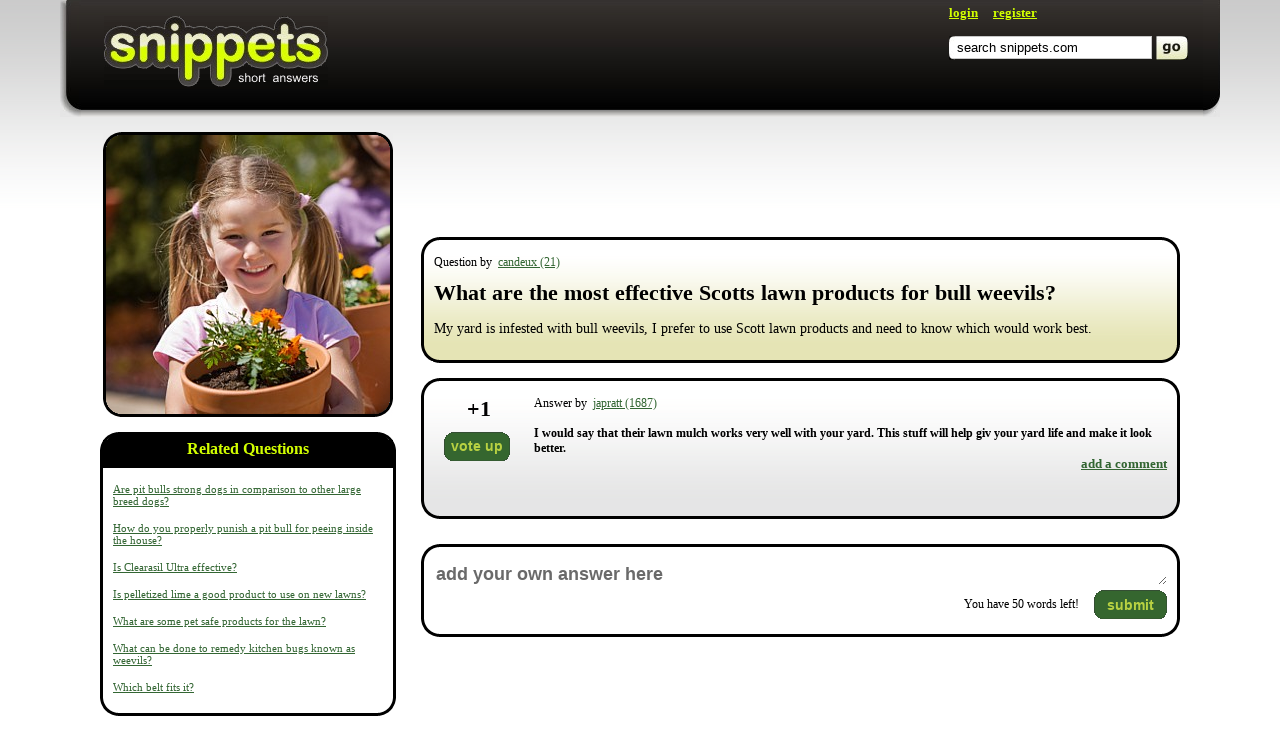

--- FILE ---
content_type: text/html; charset=UTF-8
request_url: https://snippets.com/what-are-the-most-effective-scotts-lawn-products-for-bull-weevils.htm
body_size: 7011
content:
<html>
 
 <head>
 
   <title>What Are The Most Effective Scotts Lawn Products For Bull Weevils?</title>
   
        <meta name="description" content="I would say that their lawn mulch works very well with your yard. This stuff will help giv your yard life and make it look better." />
   
   <link rel="stylesheet" type="text/css" href="/res/main-template-std/compiled/PageQuestionStyles_main-template-std.css?00000" />   <script type="text/javascript" src="/res/main-template-std/compiled/PageQuestionScripts_main-template-std.js?0000000000000000000"></script>
   
   <script>

     window.google_analytics_uacct = "UA-176713-11";   
     
     $(document).ready(function(){
     
        function displayLoginBox() {
 
   var sBlockDisplay = $("#Authorization").css("display");
   
   if( sBlockDisplay == 'none') {

     $("#Authorization").slideDown("normal", function(){ $('#firstFocusField').focus() });
         
     $("#LoginButton").text("close");

   } else {
     
     $('#errorABBlock').css('display', 'none');
         
     $("#Authorization").slideUp("normal");
         
     $("#LoginButton").text("login");
     
   }  
         
   return false;         
 
 }
 
 $("#LoginButton").click(displayLoginBox);

 $("#LoginRedirect").click(displayLoginBox);       
     });
      
          
   </script>
   
   <link rel="shortcut icon" href="http://snippets.com/favicon.ico" />
   <link rel="stylesheet" type="text/css" href="http://fonts.googleapis.com/css?family=Nobile:i,bi">

   <script async src="https://pagead2.googlesyndication.com/pagead/js/adsbygoogle.js?client=ca-pub-8290526608142878"
           crossorigin="anonymous"></script>
 </head>
 
 <body>
 
 <div class="Carcass">
 <div class="CarcassBasement">
                  
   <div class="AuthorizationBlock" id="Authorization" style="display: none;">

  <table cellpadding="0" cellspacing="0">
    <tr>
      <td class="Sides">&nbsp;</td> 
      
      <td>
        <div class="Spreader"></div>
      </td>

      <td class="Sizeble"></td>
      
      <td>
        <div style="display: none;" class="ABErrorBlock" id="PageQuestion_popup-login-ErrorBlock_id"></div>
      </td>
      
       <td class="UsernameInput">
        <div class="UsernameInput"> 
         <ul class="ITextUl">
           <li class="ITextLeftSide"></li>
           <li class="ITextMiddle"><a id="firstFocusField" class="firstFocusField" href="javascript:void(0);"></a><input tabindex="0" type="text" name="login" id="PageQuestion_popup-login-LoginText_id" value="username" class="InputLogin" /></li>
           <li class="ITextRightSide"></li>
         </ul> 
        </div> 
       </td>
       
       <td class="Separator"><div class="Separator"></div></td>
       
       <td class="UsernameInput">
        <div class="UsernameInput">  
         <ul class="ITextUl">
           <li class="ITextLeftSide"></li>
           <li class="ITextMiddle">
             <input tabindex="1" type="password" name="password" id="PageQuestion_popup-login-Password_id" value="" class="InputLogin" style="display: none;" />
             <input type="text" name="hiddenPassInput" id="PageQuestion_popup-login-PasswordText_id" value="password" class="InputLogin" />
           </li>
           <li class="ITextRightSide"></li>
         </ul>
        </div>  
         <a href="/password-recovery.htm" tabindex="3">forgot password?</a> 
       
       </td>
       
       
       <td class="Separator"><div  class="Separator"></div></td>

       <td class="ButtonInput">
        <div class="ButtonInput">  
         <ul class="ButtonUl">
            <li class="ButtonLeftSide"></li>
            <li><input type="submit" id="PageQuestion_popup-login-SubmitButton_id" tabindex="2" class="Button Buttonlogin" value="login" /></li>
            <li class="ButtonRightSide"></li>
          </ul> 
        </div>  
       </td>
       
       <td class="Sides">&nbsp;</td>
    </tr>
  </table>
 
</div>
        

  <div class="Header">

    <table cellpadding="0" cellspacing="0" class="HeaderCarcass">
      <tr>
        <td class="HorizontalSeparator" rowspan="2"></td>
        <td class="LeftShadow" rowspan="2"></td>
        <td class="MainBlock">
                                           
          <a href="http://www.snippets.com" class="Logo"></a>

          <div class="RightBlockContainer">
            <div class="UserNavigation">
                             
                                                
               
                 <a href="javascript:void(0);" id="LoginButton">login</a>
                 &nbsp;&nbsp;&nbsp;
                 <a href="/registration.htm">register</a>
                 
                           
            </div>
            
            <div class="QuickSearchContainer">
            
                              
<form name="search" id="PageQuestion_quick-search-SearchForm_id" action="/search.htm" method="get">
  <table cellpadding="0" cellspacing="0" class="QuickSearchFormContainer" id="PageQuestion_quick-search-SearchFieldBlock_id">
    <tr>
      <td class="LeftSide"></td>
      <td class="SearchFieldContainer">
      
        <div class="InputSearchBg">
          <input type="text" maxlength="255" name="search_keywords" id="PageQuestion_quick-search-SearchField_id" autocomplete="off" value="search snippets.com" class="InputSearch" />    
        </div>
      
      </td>
     
      <td class="Separator"></td>
     
      <td class="SearchButtonContainer">
        <a href="javascript:void(0);" id="PageQuestion_quick-search-ButtonSubmit_id" onclick="$('#PageQuestion_quick-search-SearchForm_id').submit()"  />
      </td>
     
    </tr>
  </table>
</form>  



                          
            </div>
            
          </div>
            <div class="Clear"></div>
        </td>
        <td class="RightShadow" rowspan="2"></td>
        <td class="HorizontalSeparator" rowspan="2"></td>
      </tr>
      <tr>
        <td class="BottomShadow"></td>
      </tr>
    </table>
  
  </div>
 
 <table class="MainContentContainer" cellpadding="0" cellspacing="0">   
   <tr>
     <td class="SidesSeparator"></td>
     <td>        
    <!--link href="/res/main-template-std/css/window.css" rel="stylesheet" /-->                                                            
    <table class="TwoColumnsContentCarcass" cellpadding="0" cellspacing="0">
      <tr>
      
        <!--left block BEGIN-->
        <td class="LeftBlock">
        
          <div class="LeftBlockContentSection">
                          <img src="/images/tagsimages-curved/gardening.png" alt="pests" title="pests" />
                      </div>
        
         <div class="LeftBlockContentSection">
           <!-- ADS -->
<!-- begin leaderboard -->

<script type="text/javascript"><!--
google_ad_client = "pub-9491060416671587";
google_ad_width = 300;
google_ad_height = 600;
google_ad_format = "300x600_as";
google_ad_type = "text";
google_ad_channel ="5276050380";
google_color_border = "FFFFFF";
google_color_bg = "FFFFFF";
google_color_link = "336633";
google_color_url = "999999";
google_color_text = "000000";
//--></script>
<script type="text/javascript"
  src="http://pagead2.googlesyndication.com/pagead/show_ads.js">
</script>

<!-- end leaderboard -->
           
         </div>
        
          <!-- google_ad_section_start(weight=ignore) -->
                      <div class="LeftBlockContentSection">
              <table cellpadding="0" cellspacing="0" class="RoundedCornersBlock RoundedBlackHeader">
                <tr>
                   <td class="LeftTop"></td>
                   <td class="MiddleTop"><div>&nbsp;</div></td>
                   <td class="RightTop"></td>
                 </tr>
                 <tr>
                    <td class="Middle" colspan="3">
                      <table class="Middle" cellpadding="0" cellspacing="0">
                        <tr>
                          <td class="MiddleLeft"></td>
                          <td class="ContentBlock">
                          
                            <div class="BlackHeader">Related Questions</div>
                            
                            <div class="ContentInSection">
                            
                                                              <p>
                                  <a href="/are-pit-bulls-strong-dogs-in-comparison-to-other-large-breed-dog.htm">Are pit bulls strong dogs in comparison to other large breed dogs?</a>
                                </p>
                                                              <p>
                                  <a href="/how-do-you-properly-punish-a-pit-bull-for-peeing-inside-the-hous.htm">How do you properly punish a pit bull for peeing inside the house?</a>
                                </p>
                                                              <p>
                                  <a href="/is-clearasil-ultra-effective.htm">Is Clearasil Ultra effective?</a>
                                </p>
                                                              <p>
                                  <a href="/is-pelletized-lime-a-good-product-to-use-on-new-lawns.htm">Is pelletized lime a good product to use on new lawns?</a>
                                </p>
                                                              <p>
                                  <a href="/what-are-some-pet-safe-products-for-the-lawn.htm">What are some pet safe products for the lawn?</a>
                                </p>
                                                              <p>
                                  <a href="/what-can-be-done-to-remedy-kitchen-bugs-known-as-weevils.htm">What can be done to remedy kitchen bugs known as weevils?</a>
                                </p>
                                                              <p>
                                  <a href="/which-belt-fits-it.htm">Which belt fits it?</a>
                                </p>
                                                          
                            
                            </div>
                          
                          </td>
                          <td class="MiddleRight"></td>
                        </tr>  
                      </table>
                    </td>
                 </tr>
                 <tr>
                   <td class="LeftBottom"></td>
                   <td class="MiddleBottom"><div></div></td>
                   <td class="RightBottom"></td>
                 </tr>
              </table>
            </div>
                    
                      <div class="LeftBlockContentSection">
              <table cellpadding="0" cellspacing="0" class="RoundedCornersBlock RoundedBlackHeader">
                <tr>
                   <td class="LeftTop"></td>
                   <td class="MiddleTop"><div>&nbsp;</div></td>
                   <td class="RightTop"></td>
                 </tr>
                 <tr>
                    <td class="Middle" colspan="3">
                      <table class="Middle" cellpadding="0" cellspacing="0">
                        <tr>
                          <td class="MiddleLeft"></td>
                          <td class="ContentBlock">
                          
                            <div class="BlackHeader"><a href="/tags/">Tags</a></div>
                            
                            <div class="ContentInSection">
                            
                              <p>
                                                                                                      &nbsp;<a href="/tags/pests.htm"><b>pests</b></a>   
                                    
                                                                                                      &nbsp;<a href="/tags/yard.htm"><b>yard</b></a>   
                                    
                                                              </p>
                            
                            </div>
                          
                          </td>
                          <td class="MiddleRight"></td>
                        </tr>  
                      </table>
                    </td>
                 </tr>
                 <tr>
                   <td class="LeftBottom"></td>
                   <td class="MiddleBottom"><div></div></td>
                   <td class="RightBottom"></td>
                 </tr>
              </table>
            </div>
                   <!-- google_ad_section_end -->
         
                  

        </td>
        <!--left block END-->
        
        <td class="HorizontalSeparator"><div></div></td>
        
        <!--right block BEGIN-->
        <td class="RightBlock">
        
          <div id="contentad8483"></div>
<script type="text/javascript">
    (function() {
        var params =
        {
            id: "3bae7505-5768-4bc4-bbe3-74e6417e10f9",
            d:  "c25pcHBldHMuY29t",
            wid: "8483",
            cb: (new Date()).getTime()
        };

        var qs="";
        for(var key in params){qs+=key+"="+params[key]+"&"}
        qs=qs.substring(0,qs.length-1);
        var s = document.createElement("script");
        s.type= 'text/javascript';
        s.src = "http://api.content.ad/Scripts/widget.aspx?" + qs;
        s.async = true;
        document.getElementById("contentad8483").appendChild(s);
    })();
</script>
        
                  
          <div class="ADSBlock"><div class="gAdUnit" id="gAdUnit0"></div></div>
<!-- begin horizontal link unit grey background-->

<script type="text/javascript"><!--
google_ad_client = "pub-9491060416671587";
google_ad_width = 728;
google_ad_height = 15;
google_ad_format = "728x15_0ads_al";
google_ad_channel ="5276050380";
google_color_border = "efefef";
google_color_bg = "efefef";
google_color_link = "336633";
google_color_url = "999999";
google_color_text = "000000";
//-->
</script>
<script type='text/javascript' src='http://pagead2.googlesyndication.com/pagead/show_ads.js'></script>
<br><br>
<!-- end horizontal link unit grey background-->

<!-- begin leaderboard -->

<script type="text/javascript"><!--
google_ad_client = "pub-9491060416671587";
google_ad_width = 728;
google_ad_height = 90;
google_ad_format = "728x90_as";
google_ad_type = "text";
google_ad_channel ="5276050380";
google_color_border = "FFFFFF";
google_color_bg = "FFFFFF";
google_color_link = "336633";
google_color_url = "999999";
google_color_text = "000000";
//--></script>
<script type="text/javascript"
  src="http://pagead2.googlesyndication.com/pagead/show_ads.js">
</script>

<!-- end leaderboard -->
      <br><br>    

<!-- begin horizontal link unit grey background-->

<script type="text/javascript"><!--
google_ad_client = "pub-9491060416671587";
google_ad_width = 728;
google_ad_height = 15;
google_ad_format = "728x15_0ads_al";
google_ad_channel ="5276050380";
google_color_border = "FFFFFF";
google_color_bg = "FFFFFF";
google_color_link = "336633";
google_color_url = "999999";
google_color_text = "000000";
//-->
</script>
<script type='text/javascript' src='http://pagead2.googlesyndication.com/pagead/show_ads.js'></script>
<br><br>
<!-- end horizontal link unit grey background-->

          
          <!--div class="Author" align="right">asked by 
                          <a class="UserTooltip" user="candeux" rel="nofollow" >candeux&nbsp;(21)</a>
                      </div-->

          <div class="RightBlockContentSection">
            <table cellpadding="0" cellspacing="0" class="RoundedCornersBlock RoundedGreenGradient">
              <tr>
                 <td class="LeftTop"></td>
                 <td class="MiddleTop"><div>&nbsp;</div></td>
                 <td class="RightTop"></td>
               </tr>
               <tr>
                  <td class="Middle" colspan="3">
                    <table class="Middle" cellpadding="0" cellspacing="0">
                      <tr>
                        <td class="MiddleLeft"></td>
                        <td class="ContentBlock">
                        
                          <div class="ContentInSection">

                            <p class="QuestionAuthor">
                              Question by&nbsp; 
                                                              <a class="UserTooltip" user="candeux" rel="nofollow" >candeux&nbsp;(21)</a>
                                                          </p>
                          
                            <!-- google_ad_section_start --> 
                            <h1 id="questionText">What are the most effective Scotts lawn products for bull weevils?</h1>
                            
                            <div class="ADSLinkBlock"><div class="gLinkUnit gLinkUnitInline" id="gLinkUnit0"></div></div>

    
                            
                                                          <p class="QuestionDetails" id="detailsText">
                                My yard is infested with bull weevils, I prefer to use Scott lawn products and need to know which would work best.                              </p>              
                                                        <!-- google_ad_section_end -->
                            
                          </div>
                        
                        </td>
                        <td class="MiddleRight"></td>
                      </tr>  
                    </table>
                  </td>
               </tr>
               <tr>
                 <td class="LeftBottom"></td>
                 <td class="MiddleBottom"><div></div></td>
                 <td class="RightBottom"></td>
               </tr>
            </table>
          </div>
        
          <!-- google_ad_section_start -->
                                                              <div id="answerBlock92291" class="tabelAnswer RightBlockContentSection">
                    <table id="tabN92291" cellpadding="0" cellspacing="0" class="RoundedCornersBlock RoundedGrayGradient"      >
    <tr>
       <td class="LeftTop"></td>
       <td class="MiddleTop"><div>&nbsp;</div></td>
       <td class="RightTop"></td>
     </tr>
     <tr>
        <td class="Middle" colspan="3">
          <table class="Middle" cellpadding="0" cellspacing="0">
            <tr>
              <td class="MiddleLeft"></td>
              <td class="ContentBlock">
              
                <div class="ContentInSection AnswerContainer">

                  <table cellpadding="0" cellspacing="0">
                    <tr>
                      <td class="SidesSeparator"></td>
                      <td class="AnswerVotesContainer">
                
                        <div class="AnswerVotes " id="divN92291">
                                                      <span class="VotesMesaage" id="votePlus192291" style="display: none;">+1 vote!</span>
                            <span id="voteBlockNumberShow92291">
                              <span>+</span><span id="spN92291">1</span>
                            </span>
                                                          <ul class="ButtonUl AnswerButtonVote" id="voteButton92291">
                                <li class="ButtonLeftSide"></li>
                                <li class="ButtonText">
                                  <input type="hidden" name="idAnser" value="92291" />
                                  <a onclick="javascript:void(0);" class="PageQuestion-voitButton_id Button aButton ButtonSubmit" id="buttonText_92291">                          
                                    vote up
                                  </a>  
                                </li>
                                <li class="ButtonRightSide"></li>
                              </ul>
                              <div class="YouVotedMessage" style="display: none;">you voted</div>
                                  
                            
                        </div>
                  
                      </td>
                      <td  class="AnswerContentContainer">
                  
                        <div class="AnswerContent">
                          <p class="AnswerAuthor ">
                            Answer by&nbsp; 
                                                                                          <a class="UserTooltip" user="japratt" rel="nofollow" >japratt&nbsp;(1687)</a>
                                                            
                          </p>
                          <p class="AnswerText ">

                                                          I would say that their lawn mulch works very well with your yard. This stuff will help giv your yard life and make it look better.                                                        
                                                          <div class="ActionsContainer">  
                                <a data-answer-id="92291" class="AddReply ShowAddReplyForm">add a comment</a>
                                                              </div>
                                                        
                          </p>
                          <div class="ADSLinkBlock"><div class="gLinkUnit gLinkUnitInline" id="gLinkUnit1"></div></div>
                          
                        </div>
                  
                      </td>                          
                      <td class="SidesSeparator"></td>
                    </tr>
                  </table>
                
                </div>
              
              </td>
              <td class="MiddleRight"></td>
            </tr>  
          </table>
        </td>
     </tr>
     <tr>
       <td class="LeftBottom"></td>
       <td class="MiddleBottom"><div></div></td>
       <td class="RightBottom"></td>
     </tr>
  </table>
  
  <div id="tabComment92291" class="CommentsContainer ">
       
  </div>


                </div>
                        
                          <!--div id="answerBlock0"></div-->
                        
                    <!-- google_ad_section_end -->      
          
          <div class="RightBlockContentSection">
          
                          
            <input type="hidden" id="currentUrl" name="" value="/what-are-the-most-effective-scotts-lawn-products-for-bull-weevils.htm" />
            <input type="hidden" id="userVotePoints" name="" value="-1" />
            <input type="hidden" name="" value="26021" id="PageQuestion-idQuestion_id" />
            <input type="hidden" value="Anonymous" id="currentUserName" />
            <input type="hidden" value="0" id="userScore" />
            <input type="hidden" value="-1" id="level" />
            
            <span id="userType" style="display: none;"></span>
          
            <div>
              <p id="PageQuestion-errorBlock_id" style="display:none;" class="ErrorBlockAnswer">Security code is wrong! Please try again!</p>
            </div>
          
            <table cellpadding="0" cellspacing="0" class="RoundedCornersBlock">
              <tr>
                <td class="LeftTop"></td>
                <td class="MiddleTop"><div>&nbsp;</div></td>
                <td class="RightTop"></td>
              </tr>
              <tr>
                <td class="Middle" colspan="3">
                  <table class="Middle" cellpadding="0" cellspacing="0">
                    <tr>
                      <td class="MiddleLeft"></td>
                      <td class="ContentBlock">
                        <div class="ContentInSection">
              
                          <textarea name="answer" id="PageQuestion-answerTextarea_id" class="TextareaReply InitialView">add your own answer here</textarea>
                          
                        </div>
                        
                        <div class="AddFormActionsBlock">
                        
                          <div class="WordCounterBlock" onclick="$('#PageQuestion-answerTextarea_id').focus();">  
                            You have <span id="PageQuestion-answerWordBlock_id">50</span> words left! 
                          </div>
                        
                          <ul class="ButtonUl fr PageQuestion-submitButtonAnswer_id">
                            <li class="ButtonLeftSide"></li>
                            <li>
                              <button class="Button ButtonSubmit">submit</button>
                            </li>
                            <li class="ButtonRightSide"></li>
                          </ul>
                        </div>
                        
                      </td>
                      <td class="MiddleRight"></td>
                    </tr>  
                  </table>
                </td>
              </tr>
              <tr>
                <td class="LeftBottom"></td>
                <td class="MiddleBottom"><div></div></td>
                <td class="RightBottom"></td>
              </tr>
            </table>
          
          </div>  
          
          <div class="RightBlockContentSection">
<!-- begin leaderboard -->

<script type="text/javascript"><!--
google_ad_client = "pub-9491060416671587";
google_ad_width = 728;
google_ad_height = 90;
google_ad_format = "728x90_as";
google_ad_type = "text";
google_ad_channel ="5276050380";
google_color_border = "FFFFFF";
google_color_bg = "FFFFFF";
google_color_link = "336633";
google_color_url = "999999";
google_color_text = "000000";
//--></script>
<script type="text/javascript"
  src="http://pagead2.googlesyndication.com/pagead/show_ads.js">
</script>

<!-- end leaderboard -->
      <br><br>    

<!-- begin horizontal link unit grey background-->

<script type="text/javascript"><!--
google_ad_client = "pub-9491060416671587";
google_ad_width = 728;
google_ad_height = 15;
google_ad_format = "728x15_0ads_al";
google_ad_channel ="5276050380";
google_color_border = "FFFFFF";
google_color_bg = "FFFFFF";
google_color_link = "336633";
google_color_url = "999999";
google_color_text = "000000";
//-->
</script>
<script type='text/javascript' src='http://pagead2.googlesyndication.com/pagead/show_ads.js'></script>
<br><br>
<!-- end horizontal link unit grey background-->          
          
          
          </div>
          
        </td>
        <!--right block END-->
        
      </tr>
    </table>
    
   <!--new comment block BEGIN--> 
   <div style="display: none;" class="AddNewCommentBlock" id="PageQuestion-AddNewCommentBlock_id">
   
     <input type="hidden" name="" value="" id="PageQuestion-AddNewCommentForAnswer_id" /> 
     
     <table cellpadding="0" cellspacing="0" class="RoundedCornersBlock">
       <tr>
         <td class="LeftTop"></td>
         <td class="MiddleTop"><div>&nbsp;</div></td>
         <td class="RightTop"></td>
       </tr>
       <tr>
         <td class="Middle" colspan="3">
           <table class="Middle" cellpadding="0" cellspacing="0">
             <tr>
               <td class="MiddleLeft"></td>
               <td class="ContentBlock">
                 <div class="ContentInSection">
       
                   <textarea name="comment" id="PageQuestion-comentTextarea_id" class="InitialView TextareaReply">add your own comment here</textarea>
                   
                 </div>
                 
                 <div class="AddFormActionsBlock">

                   <div class="WordCounterBlock" onclick="$('#PageQuestion-comentTextarea_id').focus();">  
                     You have <span id="PageQuestion-commentWordBlock_id">50</span> words left!
                   </div>

                   <ul class="ButtonUl fr" style="margin-right: 5px;">
                     <li class="ButtonLeftSide"></li>
                     <li><button class="Button ButtonSubmit" id="PageQuestion-commentCloseButton_id">close</button></li>
                     <li class="ButtonRightSide"></li>
                   </ul>

                   <ul class="ButtonUl fr">
                     <li class="ButtonLeftSide"></li>
                     <li><button class="Button ButtonSubmit" id="PageQuestion-commentSend_id">submit</button></li>
                     <li class="ButtonRightSide"></li>
                   </ul>
                 </div>
                 
               </td>
               <td class="MiddleRight"></td>
             </tr>  
           </table>
         </td>
       </tr>
       <tr>
         <td class="LeftBottom"></td>
         <td class="MiddleBottom"><div></div></td>
         <td class="RightBottom"></td>
       </tr>
     </table>
   </div>    
   <!--new comment block END-->         </td>
        <td class="SidesSeparator"></td>
      </tr>
    </table>
  </div>
</div>

<div class="Footer">
  <table class="FooterCarcass" cellpadding="0" cellspacing="0">
    <tr>
      <td class="Links">
        <a href="/about-us.htm" rel="nofollow">about us</a><br />
        <a href="/contact-us.htm" rel="nofollow">contact us</a><br />
        <a href="/faq.htm" rel="nofollow">frequently asked questions</a><br />
        <a href="/privacy-policy.htm" rel="nofollow">privacy policy</a><br />
        <a href="/terms-and-conditions.htm" rel="nofollow">terms and conditions</a>
      </td>
      <td class="Copyright">
        copyright 2008 - 2026<br /> 
        <a rel="nofollow" href="http://www.conjecture.com">conjecture corporation</a>
      </td>
    </tr>
  </table>
</div>
 
 <script type="text/javascript">new ControlsManager();
(function(){ var c = ControlsManager.getInstance();c.addControl('407b1562d417b035555a14acebc37b62',new PageQuestion({"aDom":{"voitButton":"PageQuestion-voitButton_id","submitButtonAnswer":"PageQuestion-submitButtonAnswer_id","answerTextarea":"PageQuestion-answerTextarea_id","answerWordBlock":"PageQuestion-answerWordBlock_id","idQuestion":"PageQuestion-idQuestion_id","comentTextarea":"PageQuestion-comentTextarea_id","commentSend":"PageQuestion-commentSend_id","commentWordBlock":"PageQuestion-commentWordBlock_id","parameterPassage":"PageQuestion-parameterPassage_id","reportSpan":"PageQuestion-reportSpan_id","commentCloseButton":"PageQuestion-commentCloseButton_id","sInputIdUserId":"PageQuestion-inputIdUser_id","errorBlock":"PageQuestion-errorBlock_id","sWordsCounterBlockId":"PageQuestion-WordsCounterBlock_id","sAddNewCommentBlockId":"PageQuestion-AddNewCommentBlock_id","sAddNewCommentForAnswerId":"PageQuestion-AddNewCommentForAnswer_id"},"aActions":{"sLoadAnonymousDialog":"action[PageQuestion:loadAnonymousDialog]","checkAnswer":"action[PageQuestion:checkAnswer]","addAnswer":"action[PageQuestion:addAnswer]","voteAnswer":"action[PageQuestion:voteAnswer]","checkComent":"action[PageQuestion:checkComent]","addComment":"action[PageQuestion:addComment]","flagReport":"action[PageQuestion:flagReport]","sClearDialog":"action[PageQuestion:clearDialog]"},"bIsPPQ":0,"sRequestUrl":"\/what-are-the-most-effective-scotts-lawn-products-for-bull-weevils.htm","__id":"407b1562d417b035555a14acebc37b62","__name":"PageQuestion","__childControls":{"popup-login":"247999922d1edf45df8d07eb75a17918","quick-search":"f93f33d50f8eb980905998cebfe41c2a","externalLinksControl":"a2aafe4e919c29f8c8c080c8ffabd02a","usertips":"b1397450e97a3b05fd73c4bcd241a417"},"__parentControlId":null}));
c.addControl('247999922d1edf45df8d07eb75a17918',new LoginControl({"aDom":{"sSubmitButtonId":"PageQuestion_popup-login-SubmitButton_id","sLoginTextId":"PageQuestion_popup-login-LoginText_id","sPasswordId":"PageQuestion_popup-login-Password_id","sPasswordTextId":"PageQuestion_popup-login-PasswordText_id","sErrorBlockId":"PageQuestion_popup-login-ErrorBlock_id"},"aActions":{"sAjaxLogIn":"action[PageQuestion_popup-login:logIn]"},"sRequestUrl":"\/what-are-the-most-effective-scotts-lawn-products-for-bull-weevils.htm","__id":"247999922d1edf45df8d07eb75a17918","__name":"popup-login","__childControls":[],"__parentControlId":"407b1562d417b035555a14acebc37b62"}));
c.addControl('f93f33d50f8eb980905998cebfe41c2a',new QuickSearchControl({"aDom":{"sSearchFormId":"PageQuestion_quick-search-SearchForm_id","sSearchFieldId":"PageQuestion_quick-search-SearchField_id","sSearchFieldBlockId":"PageQuestion_quick-search-SearchFieldBlock_id","sButtonSubmitId":"PageQuestion_quick-search-ButtonSubmit_id","sSuggListId":"PageQuestion_quick-search-SuggList_id","sSuggBlockId":"PageQuestion_quick-search-SuggBlock_id"},"aActions":{"sQuickSearch":"action[PageQuestion_quick-search:getSuggestions]"},"iMinSearchTermLength":3,"sDefaultSearchText":"search snippets.com","bNotSubmitIfEmpty":true,"sRequestUrl":"\/what-are-the-most-effective-scotts-lawn-products-for-bull-weevils.htm","__id":"f93f33d50f8eb980905998cebfe41c2a","__name":"quick-search","__childControls":[],"__parentControlId":"407b1562d417b035555a14acebc37b62"}));
c.addControl('a2aafe4e919c29f8c8c080c8ffabd02a',new ExternalLinksControl({"aDom":{"externalLinksAdd":"PageQuestion_externalLinksControl-externalLinksAdd_id","externalLinksBody":"PageQuestion_externalLinksControl-externalLinksBody_id","externalLinksTable":"PageQuestion_externalLinksControl-externalLinksTable_id","externalLinksId":"PageQuestion_externalLinksControl-externalLinksId_id"},"sRequestUrl":"\/what-are-the-most-effective-scotts-lawn-products-for-bull-weevils.htm","__id":"a2aafe4e919c29f8c8c080c8ffabd02a","__name":"externalLinksControl","__childControls":[],"__parentControlId":"407b1562d417b035555a14acebc37b62"}));
c.addControl('b1397450e97a3b05fd73c4bcd241a417',new UserTooltipControl({"aDom":[],"aActions":{"sGetUserInfo":"action[PageQuestion_usertips:getUserInfo]"},"sRequestUrl":"\/what-are-the-most-effective-scotts-lawn-products-for-bull-weevils.htm","sTooltipHtml":"<div class=\"shadow_panel_block dark_shadow\">\r\n  <table class=\"light\" cellpadding=\"0\" cellspacing=\"0\" border=\"0\" style=\"padding: 0px; background: none;\">\r\n    <tr>\r\n      <td class=\"top_border left\">\r\n        <div class=\"left\">\r\n          <div class=\"inside_round\"><\/div>\r\n        <\/div>\r\n      <\/td>\r\n      <td class=\"top_border t\">\r\n        <div class=\"center\">\r\n          <div class=\"inside_x\"><\/div>\r\n        <\/div>\r\n      <\/td>\r\n      <td class=\"top_border right\">\r\n        <div class=\"right\" style=\"overflow: hidden;\">\r\n          <div class=\"inside_round\"><\/div>\r\n        <\/div>\r\n      <\/td>\r\n    <\/tr>\r\n    <tr>\r\n      <td class=\"left l\">\r\n        <div class=\"center\">\r\n          <div class=\"inside_y\"><\/div>\r\n        <\/div>\r\n      <\/td>\r\n      <td class=\"Epanel_content_cell\" valign=\"bottom\">\r\n        <div class=\"Epanel_content_cell TooltipContentBlock\" style=\"font-size:14px;\">\r\n                 \r\n          <div class=\"TooltipLoadingBlock\">\r\n            <i>Loading Data<br \/>\r\n            Please wait...<\/i>\r\n          <\/div>\r\n        \r\n        <\/div>\r\n      <\/td>\r\n      <td class=\"right r\">\r\n        <div class=\"center\">\r\n          <div class=\"inside_y\"><\/div>\r\n        <\/div>\r\n      <\/td>\r\n    <\/tr>\r\n    <tr>\r\n      <td class=\"bottom_border left\">\r\n        <div class=\"left\">\r\n          <div class=\"inside_round\"><\/div>\r\n        <\/div>\r\n      <\/td>\r\n      <td class=\"bottom_border b\">\r\n        <div class=\"center\">\r\n          <div class=\"inside_x\"><\/div>\r\n        <\/div>\r\n      <\/td>\r\n      <td class=\"bottom_border right\">\r\n        <div class=\"right\">\r\n          <div class=\"inside_round\"><\/div>\r\n        <\/div>\r\n      <\/td>\r\n    <\/tr>\r\n  <\/table>\r\n<\/div>\r\n","__id":"b1397450e97a3b05fd73c4bcd241a417","__name":"usertips","__childControls":[],"__parentControlId":"407b1562d417b035555a14acebc37b62"}));
})();</script> 
 
  
 
 
 <!-- Start Quantcast tag -->
 <script type="text/javascript">
 _qoptions={
 qacct:"p-e39qsVhukR7DA"
 };
 </script>
 <script type="text/javascript" src="http://edge.quantserve.com/quant.js"></script>
 <noscript>
 <a href="http://www.quantcast.com/p-e39qsVhukR7DA" target="_blank"><img src="http://pixel.quantserve.com/pixel/p-e39qsVhukR7DA.gif" style="display: none;" border="0" height="1" width="1" alt="Quantcast"/></a>
 </noscript>
 <!-- End Quantcast tag -->  

 <script type="text/javascript">
 var gaJsHost = (("https:" == document.location.protocol) ? "https://ssl." : "http://www.");
 document.write(unescape("%3Cscript src='" + gaJsHost + "google-analytics.com/ga.js' type='text/javascript'%3E%3C/script%3E"));
 </script>

 <script type="text/javascript">
 var pageTracker = _gat._getTracker("UA-176713-11");
 pageTracker._trackPageview();
 </script>

 </body>

</html>

--- FILE ---
content_type: text/html; charset=utf-8
request_url: https://www.google.com/recaptcha/api2/aframe
body_size: 267
content:
<!DOCTYPE HTML><html><head><meta http-equiv="content-type" content="text/html; charset=UTF-8"></head><body><script nonce="-OrUlxNhwYpu09H1nJL-oQ">/** Anti-fraud and anti-abuse applications only. See google.com/recaptcha */ try{var clients={'sodar':'https://pagead2.googlesyndication.com/pagead/sodar?'};window.addEventListener("message",function(a){try{if(a.source===window.parent){var b=JSON.parse(a.data);var c=clients[b['id']];if(c){var d=document.createElement('img');d.src=c+b['params']+'&rc='+(localStorage.getItem("rc::a")?sessionStorage.getItem("rc::b"):"");window.document.body.appendChild(d);sessionStorage.setItem("rc::e",parseInt(sessionStorage.getItem("rc::e")||0)+1);localStorage.setItem("rc::h",'1769983694612');}}}catch(b){}});window.parent.postMessage("_grecaptcha_ready", "*");}catch(b){}</script></body></html>